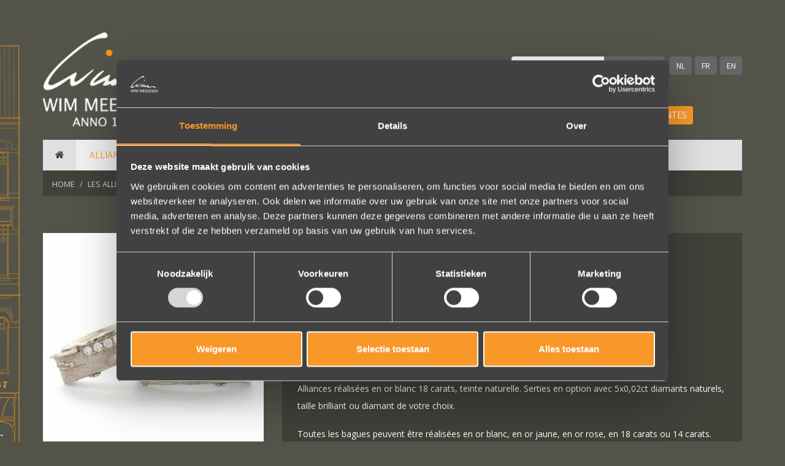

--- FILE ---
content_type: text/html; charset=utf-8
request_url: https://www.wimmeeussen.be/fr/alliances/alliances-en-or/117-bague-de-mariage-asymetrique-en-or-blanc
body_size: 9829
content:


<!DOCTYPE html>

<html xmlns="http://www.w3.org/1999/xhtml">
<head><title>
	bague de mariage asymétrique en or blanc | Wim Meeussen Orfèvre Anvers
</title><meta charset="utf-8" /><meta name="viewport" content="width=device-width, initial-scale=1, shrink-to-fit=no" /><meta name="msvalidate.01" content="C6B4CD96E8B45BB0CDFB52EAD54EA9AE" /><meta name="google-site-verification" content="Sonu0HO2xZZbDhx2EpOu2wN45YBNhyZ38MWZ-QlBwhk" /><meta name="p:domain_verify" content="98350aee1763644e38c5681ca91a1f5d" />
    <!-- +++ Webdesign by www.KoenMichielsen.be -->

    <!-- Google Tag Manager -->
    <script>
        (function (w, d, s, l, i) {
            w[l] = w[l] || []; w[l].push({
                'gtm.start':
                    new Date().getTime(), event: 'gtm.js'
            }); var f = d.getElementsByTagName(s)[0],
                j = d.createElement(s), dl = l != 'dataLayer' ? '&l=' + l : ''; j.async = true; j.src =
                    'https://www.googletagmanager.com/gtm.js?id=' + i + dl; f.parentNode.insertBefore(j, f);
        })(window, document, 'script', 'dataLayer', 'GTM-MXZ842G');</script>
    <!-- End Google Tag Manager -->
    <link href="https://fonts.googleapis.com/css?family=Open+Sans:400,700|Assistant:300,400,500,700" rel="stylesheet" type="text/css" /><link rel="stylesheet" type="text/css" media="screen" href="../../../assets/css/bootstrap.min.css" /><link rel="stylesheet" type="text/css" href="../../../assets/css/animate.css" /><link rel="stylesheet" href="//maxcdn.bootstrapcdn.com/font-awesome/4.7.0/css/font-awesome.min.css" /><link rel="stylesheet" type="text/css" href="https://cdn.jsdelivr.net/gh/fancyapps/fancybox@3.5.6/dist/jquery.fancybox.min.css" /><link rel="stylesheet" type="text/css" href="../../../style/style.css?v=2025.1.1" /><link rel="shortcut icon" type="image/x-icon" href="/favicon.ico" />
    <!--[if lt IE 9]>
	    <script src="https://html5shim.googlecode.com/svn/trunk/html5.js"></script>
        <script src="https://oss.maxcdn.com/libs/respond.js/1.4.2/respond.min.js"></script>
    <![endif]-->
    <script type="text/javascript" src="//code.jquery.com/jquery-2.1.1.min.js"></script>
    <script type="text/javascript" src="/assets/js/bootstrap.min.js"></script>
    <script src="https://cdn.jsdelivr.net/gh/fancyapps/fancybox@3.5.6/dist/jquery.fancybox.min.js"></script>
    <script type="text/javascript" src="/assets/js/wow.min.js"></script>
    <script type="text/javascript" src="/assets/js/equalheights.js"></script>
    <script type="text/javascript" src="/assets/js/bootstrap-hover.js"></script>
    <script type="text/javascript" src="/assets/js/template.js?v=2024.6.2"></script>
<link rel="canonical" href="https://www.wimmeeussen.be/fr/produits/117-bague-de-mariage-asymetrique-en-or-blanc" /><meta name="description" content="bague de mariage asymétrique en or blanc. Grâce à ses 30 ans d&#39;expérience : des alliances en or intemporelles et élégantes avec ce petit plus. Découvrez la collection d&#39;alliances en or dans notre magasin et en ligne." /><meta property="og:title" content="bague de mariage asymétrique en or blanc"/><meta property="twitter:card" content="summary"/><meta property="twitter:title" content="bague de mariage asymétrique en or blanc"/><meta property="og:type" content="website"/><meta property="og:site_name" content="Wim Meeussen Goudsmederij en Zilveratelier"/><meta property="og:url" content="https://www.wimmeeussen.be/fr/alliances/alliances-en-or/117-bague-de-mariage-asymetrique-en-or-blanc"/><meta property="og:description" content="bague de mariage asymétrique en or blanc. Grâce à ses 30 ans d'expérience : des alliances en or intemporelles et élégantes avec ce petit plus. Découvrez la collection d'alliances en or dans notre magasin et en ligne."/><meta property="twitter:description" content="bague de mariage asymétrique en or blanc. Grâce à ses 30 ans d'expérience : des alliances en or intemporelles et élégantes avec ce petit plus. Découvrez la collection d'alliances en or dans notre magasin et en ligne."/><meta property="og:image" content="https://www.wimmeeussen.be/images/gallery/tr-w1320-auw.jpg"/><meta property="twitter:image" content="https://www.wimmeeussen.be/images/gallery/tr-w1320-auw.jpg"/></head>
<body id="Body1">
    <!-- Google Tag Manager (noscript) -->
    <noscript>
        <iframe src="https://www.googletagmanager.com/ns.html?id=GTM-MXZ842G"
            height="0" width="0" style="display: none; visibility: hidden"></iframe>
    </noscript>
    <!-- End Google Tag Manager (noscript) -->
    
    <div class="wrapper">
        <header class="logocontainer">
            <div class="container">
                <div class="row">
                    <div class="col-lg-4 col-md-5 col-sm-5 col-xs-6">
                        <a id="lnkHome1" href="/fr">
                     <img src="/images/wimmeeussen-goudsmid-2.png" alt="Wim Meeussen Goudsmederij Antwerpen" class="logo" />
                            <img src="/images/wimmeeussen-xslogo.png" alt="Wim Meeussen Goudsmederij Antwerpen" class="xslogo" />
                        </a>
                    </div>
                    <div class="col-lg-8 col-md-7 col-sm-7 col-xs-12">
                        <div class="languagesearch">
                            <div class="search">
                                <form method="get" action="/fr/zoeken"><div class="input-group"><input type="text" name="srch" class="form-control" placeholder="Rechercher..."><span class="input-group-btn"><input type="submit" value="Rechercher" class="btn"/></span></div></form>
                            </div>
                            <div class="language">
                                <a id="lnkNl" href="../../../nl/trouwringen/gouden-trouwringen/117-asymmetrische-huwelijksring-in-wit-goud">NL</a>
                                <a id="lnkFr" href="117-bague-de-mariage-asymetrique-en-or-blanc">FR</a>
                                <a id="lnkEn" href="../../../en/wedding-rings/golden-wedding-rings/117-asymmetric-wedding-ring-in-white-gold">EN</a>
                            </div>
                        </div>
                        <div class="mailtel">
                            <span class="fafb"><a href="https://www.facebook.com/wim.meeussen.atelier" target="_blank"><i class="fa fa-facebook-f"></i></a></span>
                            <span class="fapin"><a href="https://pinterest.com/wimmeeussen" target="_blank"><i class="fa fa-pinterest"></i></a></span>
                            <span class="fains"><a href="https://www.instagram.com/wim_meeussen_atelier/" target="_blank"><i class="fa fa-instagram"></i></a></span>
                            <span class="famail"><a href="mailto:info@wimmeeussen.be"><i class="fa fa-envelope-o"></i><!--&nbsp;info@wimmeeussen.be--></a></span>
                            <span class="fatel"><a href="tel:+3232321913"><i class="fa fa-phone"></i>&nbsp;+32 (0)3 232 19 13</a></span>
                            <a href="/fr/equipe" class="knop hidden-md hidden-sm hidden-xs">Equipe</a> <a href="/fr/nouvelles" class="knop hidden-md hidden-sm hidden-xs">Nouvelles</a> <a href="/fr/faq" class="knop knopcontact hidden-md hidden-sm hidden-xs">Questions fréquentes</a> <a href="/fr/contact" class="knop knopcontact hidden-md hidden-sm hidden-xs">Contact</a> 
                        </div>
                    </div>
                </div>
            </div>
            <div class="menucontainer navfloat">
                <div class="container">
                    <div class="navbarcontainer">
                        <nav class="navbar navbar-default" role="navigation">
                            <div class="navbar-header">
                                <span class="mobiletel"><i class="fa fa-phone"></i>&nbsp;<a href="tel:+3232321913">+32 (0)3 232 19 13</a>
                                    &nbsp;&nbsp;&nbsp;&nbsp;&nbsp;<a href="mailto:info@wimmeeussen.be"><i class="fa fa-envelope-o"></i></a>
                                </span>
                                <button type="button" class="navbar-toggle collapsed" data-toggle="collapse" data-target=".navbar-collapse">
                                    MENU 
                                <i class="fa fa-bars" id="navbar-hamburger"></i>
                                    <i class="fa fa-close hidden" id="navbar-close"></i>
                                </button>
                            </div>
                            <div class="collapse navbar-collapse">
                                <ul class="nav navbar-nav hidden-lg">
                                    <li><a href="/fr">Home</a></li><li><a href="/fr/alliances">Alliances</a></li><li><a href="/fr/bagues">Bagues</a></li><li><a href="/fr/classique">Classique</a></li><li><a href="/fr/boucles-d-orreilles">Oreille</a></li><li><a href="/fr/bracelets">Bras</a></li><li><a href="/fr/colliers">Cou</a></li><li><a href="/fr/bijoux-commemoratifs">Deuil</a></li><li><a href="/fr/bijoux-pour-enfants">Enfant</a></li><li><a href="/fr/animal">Animal</a></li><li><a href="/fr/equipe">Equipe</a></li><li><a href="/fr/nouvelles">Nouvelles</a></li><li><a href="/fr/faq">Questions fréquentes</a></li><li><a href="/fr/contact">Contact</a></li>
                                </ul>
                                <ul class="nav navbar-nav hidden-md hidden-sm hidden-xs">
                                    <li><a href="/fr"><i class="fa fa-home"></i></a></li><li><a href="/fr/alliances" class="active">Alliances</a></li><li><a href="/fr/bagues">Bagues</a></li><li><a href="/fr/classique">Classique</a></li><li><a href="/fr/boucles-d-orreilles">Oreille</a></li><li><a href="/fr/bracelets">Bras</a></li><li><a href="/fr/colliers">Cou</a></li><li><a href="/fr/bijoux-commemoratifs">Deuil</a></li><li><a href="/fr/bijoux-pour-enfants">Enfant</a></li><li><a href="/fr/animal">Animal</a></li>
                                </ul>
                            </div>
                        </nav>
                    </div>
                </div>
            </div>
        </header>
        <main>
            
    <div class="container"><div class="row"><div class="col-md-12"><ol itemscope itemtype="http://schema.org/BreadcrumbList" class="breadcrumb hidden-xs"><li itemprop="itemListElement" itemscope itemtype="http://schema.org/ListItem"><a itemtype="http://schema.org/Thing" itemprop="item" href ="/fr"><span itemprop="name">Home</span></a><meta itemprop="position" content="1"/></li> <li itemprop="itemListElement" itemscope itemtype="http://schema.org/ListItem"><a itemtype="http://schema.org/Thing" itemprop="item" href="/fr/alliances"><span itemprop="name">Les alliances</span></a><meta itemprop="position" content="2"/></li><li itemprop="itemListElement" itemscope itemtype="http://schema.org/ListItem"><a itemtype="http://schema.org/Thing" itemprop="item" href="/fr/alliances/alliances-en-or"><span itemprop="name">Or</span></a><meta itemprop="position" content="3"/></li><li itemprop="itemListElement" itemscope itemtype="http://schema.org/ListItem" class="active"><a itemtype="http://schema.org/Thing" itemprop="item" href="/fr/alliances/alliances-en-or/117-bague-de-mariage-asymetrique-en-or-blanc"><span itemprop="name">bague de mariage asymétrique en or blanc</span></a><meta itemprop="position" content="4"/></li></ol><ol class="breadcrumb visible-xs"><li><a href="/fr/alliances/alliances-en-or"><i class="fa fa-caret-left"></i> Alliances or</a></li></ol></div></div></div>
    <section class="intro" itemscope itemtype="http://schema.org/Product">
        <div class="container">
            <div class="row">
                <div class="col-lg-4 col-md-5 col-sm-12 wow animated fadeIn" data-wow-delay="0.1s">
                    <div class="productfoto">
                        <a class="lightbox" data-fancybox="gallery" data-caption="bague de mariage asymétrique en or blanc - Wim Meeussen Anvers" href="/images/gallery/tr-w1320-auw.jpg"><img src="/images/gallery/thumb_tr-w1320-auw.jpg" itemprop="image" alt="bague de mariage asymétrique en or blanc - Wim Meeussen Anvers" class="detailfoto"/></a>
                        
                        <div class="visible-xs navigation-top"><a href="/fr/alliances/alliances-en-or/108-anneaux-mariage-avec-diamant" class="btn-warning btn"><i class="fa fa-caret-left"></i> Modèle précédent</a>&nbsp;<a href="/fr/alliances/alliances-en-or/161-bagues-de-mariage-avec-diamant-baguette" class="btn-warning btn">Modèle suivant <i class="fa fa-caret-right"></i></a></div>
                    </div>
                </div>
                <div class="col-lg-8 col-md-7 col-sm-12 wow animated fadeIn" data-wow-delay="0.2s">
                    <div class="producttext">
                        <h1 itemprop="name">bague de mariage asymétrique en or blanc</h1><span class="hidden" itemprop="brand">Wim Meeussen</span><span class="hidden" itemprop="sku">TR W1320</span><p>MODÈLE: TR W1320</p>
<p>Largeur: 6,5mm</p> <div itemprop="description"><p>INFO:&nbsp;<br>Alliances réalisées en or blanc 18 carats, teinte naturelle. Serties en option avec 5x0,02ct diamants naturels, taille brilliant ou diamant de votre choix.</p><p>Toutes les bagues peuvent être réalisées en or blanc, en or jaune, en or rose, en 18 carats ou 14 carats.</p></div><span class="hidden" itemprop="offers" itemscope itemtype="https://schema.org/Offer"><span class="hidden" itemprop="url">https://www.wimmeeussen.be/fr/produits/117-bague-de-mariage-asymetrique-en-or-blanc</span><span class="hidden" itemprop="priceCurrency" content="EUR"></span><span class="hidden" itemprop="price" content="2065"></span></span><p class="prijslijst"><span>Prix bague femme, sans le(s) diamant(s)</span> : € 2065,-<br/><span>Prix bague femme, diamant(s) inclus</span> : € 2415,-<br/><span>Prix bague homme</span> : € 2375,-<br/><span>Prix par paire, diamant(s) inclus</span> : € 4790,-<br/></p>
                        <br />
                        <button id="btnInfo" class="btn btn-warning btn-lg" data-toggle="modal" data-target="#pnlModal" onclick="return false;">Plus d'info</button> <button id="btnOrder" class="btn btn-warning btn-warning2 btn-lg" data-toggle="modal" data-target="#pnlModal" onclick="return false;">Commander?</button> 
                    </div>
                    <div class="hidden-xs navigation-bot"><div class="navigation"><a href="/fr/alliances/alliances-en-or/108-anneaux-mariage-avec-diamant" class="btn-warning btn"><i class="fa fa-caret-left"></i> Modèle précédent</a>&nbsp;<a href="/fr/alliances/alliances-en-or/161-bagues-de-mariage-avec-diamant-baguette" class="btn-warning btn">Modèle suivant <i class="fa fa-caret-right"></i></a></div></div>
                </div>
            </div>
        </div>
    </section>
    
        <section class="blocks blocks-top">
            <div class="container">
                <div class="row">
                    <div class="col-md-12">
                        <h2>
                            Recommandations pour vous - Articles assortis </h2>
                    </div>
                </div>
                <div class="row">
                    <div class="col-lg-3 col-md-4 col-sm-4 col-xs-6 wow animated fadeIn" data-wow-delay="0.01s"><div class="box box-image model-image"><div class="image"><a href="/fr/alliances/alliances-en-or/363-anneaux-de-mariage-etroits-organiques" title="anneaux de mariage étroits organiques"><img src="/images/gallery/thumb_test4.jpg" alt="anneaux de mariage étroits organiques" class="img-responsive"/></a></div><div class="box-text equalheight"><p><a href="/fr/alliances/alliances-en-or/363-anneaux-de-mariage-etroits-organiques">&nbsp;<span class="extra"><br/>Largeur: 5mm<br/>TR W1320 SMAL</span></a></p></div><div class="box-foot"></div></div></div><div class="col-lg-3 col-md-4 col-sm-4 col-xs-6 wow animated fadeIn" data-wow-delay="0.02s"><div class="box box-image model-image"><div class="image"><a href="/fr/alliances/alliances-en-or/119-lagres-alliances" title="lagres alliances"><img src="/images/gallery/thumb_tr-j001-auw.jpg" alt="lagres alliances" class="img-responsive"/></a></div><div class="box-text equalheight"><p><a href="/fr/alliances/alliances-en-or/119-lagres-alliances">&nbsp;<span class="extra"><br/>Largeur: 8mm<br/>TR J001</span></a></p></div><div class="box-foot"></div></div></div><div class="col-lg-3 col-md-4 col-sm-4 col-xs-6 wow animated fadeIn" data-wow-delay="0.03s"><div class="box box-image model-image"><div class="image"><a href="/fr/alliances/alliances-en-or/89-bagues-de-mariage-en-or-blanc-avec-14-diamants" title="Bagues de mariage en or blanc avec 14 diamants"><img src="/images/gallery/thumb_tr-w1334-auw.jpg" alt="Bagues de mariage en or blanc avec 14 diamants" class="img-responsive"/></a></div><div class="box-text equalheight"><p><a href="/fr/alliances/alliances-en-or/89-bagues-de-mariage-en-or-blanc-avec-14-diamants">&nbsp;<span class="extra"><br/>Largeur: 7,5mm<br/>TR W1334</span></a></p></div><div class="box-foot"></div></div></div><div class="col-lg-3 col-md-4 col-sm-4 col-xs-6 wow animated fadeIn" data-wow-delay="0.04s"><div class="box box-image model-image"><div class="image"><a href="/fr/alliances/alliances-en-or/102-anneaux-de-mariage-originale-en-or-blanc" title="Anneaux de mariage originale en or blanc"><img src="/images/gallery/thumb_tr-w1331-auw-t.jpg" alt="Anneaux de mariage originale en or blanc" class="img-responsive"/></a></div><div class="box-text equalheight"><p><a href="/fr/alliances/alliances-en-or/102-anneaux-de-mariage-originale-en-or-blanc">&nbsp;<span class="extra"><br/>Largeur: 7mm<br/>TR W1331</span></a></p></div><div class="box-foot"></div></div></div>
                </div>
            </div>
        </section>
    
    <div id="pnlModal" class="modal fade productmodal">
        <form>
            <div class="modal-dialog">
                <div class="modal-content">
                    <div class="modal-header">
                        <button type="button" class="close" data-dismiss="modal">&times;</button>
                        <h4 class="modal-title">
                            bague de mariage asymétrique en or blanc (TR W1320)</h4>
                    </div>
                    <div class="modal-body">
                        <div class="container-fluid">
                            <div class="row">
                                <div class="col-md-12">
                                    <h3 id="form-titel"></h3>
                                    <p id="form-sub-titel"></p>
                                </div>
                            </div>
                            <div class="form">
                                <input name="ctl00$ContentControl$tbLang" type="hidden" id="ContentControl_tbLang" class="tbLang" value="fr" />
                                <input name="ctl00$ContentControl$tbModel" type="hidden" id="ContentControl_tbModel" class="tbModel" value="bague de mariage asymétrique en or blanc (TR W1320)" />
                                <input name="ctl00$ContentControl$tbUrl" type="hidden" id="ContentControl_tbUrl" class="tbUrl" value="https://www.wimmeeussen.be/fr/produits/117-bague-de-mariage-asymetrique-en-or-blanc" />
                                <div class="row">
                                    <div class="form-group col-md-12 col-sm-12 required">
                                        <label class="form-label">
                                            <span id="form-label-naam"></span>
                                            Nom
                                            (*)
                                        </label>
                                        <input type="text" id="tbNaam" class="form-control" maxlength="50" tabindex="1" />
                                    </div>
                                    <div class="form-group col-md-12 col-sm-12 required">
                                        <label class="form-label">
                                            Téléphone
                                            (*)
                                        </label>
                                        <input type="text" id="tbTelefoon" class="form-control" maxlength="50" tabindex="2" />
                                    </div>
                                    <div class="form-group col-md-12 col-sm-12 required">
                                        <label class="form-label">
                                            E-mail
                                            (*)
                                        </label>
                                        <input type="text" id="tbEmail" class="form-control" maxlength="100" tabindex="3" />
                                    </div>
                                    <div class="form-group col-md-12 col-sm-12 required">
                                        <label class="form-label">
                                            <span id="form-vraag"></span>
                                            
                                            (*)
                                        </label>
                                        <textarea id="tbVraag" class="form-control" maxlength="500" tabindex="4" rows="4"></textarea>
                                    </div>
                                    <div class="form-group col-xs-12 required">
                                        <div class="checkbox-inline">
                                            <input type="checkbox" id="cbPrivacy" />&nbsp;&nbsp;Je suis d'accord avec <a href="/fr/privacy-statement"><u>la politique de confidentialité</u></a>.
                                        </div>
                                    </div>
                                    <div class="col-sm-12 col-xs-12">
                                        <div class="alert alert-danger">
                                            Merci de compléter tous les champs
                                        </div>
                                        <div class="progress">
                                            <div class="progress-bar progress-bar-striped progress-bar-warning active" role="progressbar" aria-valuenow="100" aria-valuemin="0" aria-valuemax="100" style="width: 100%"></div>
                                        </div>
                                        <div class="alert alert-success"></div>
                                    </div>
                                </div>
                            </div>
                        </div>
                    </div>
                    <div class="modal-footer">
                        <button type="button" id="form-button-cancel" class="btn btn-default" data-dismiss="modal"></button>
                        <button type="submit" id="form-button-send" class="btn btn-warning"></button>
                    </div>
                </div>
            </div>
        </form>
    </div>
    <script type="text/javascript">
        $(document).ready(function () {
            var InfoBestel = "Meer info";
            $(".alert-success").hide();
            $(".progress").hide();
            // check required fields, check reqminone
            $("form .form-group.required, form .requiredselect").parents("form").submit(function () {
                $(".required input, .required textarea", this).each(function () {
                    if ($(this).is(':checkbox')) {
                        $(this).parents(".form-group").toggleClass("error", !$(this).is(':checked'));
                    }
                    else {
                        $(this).parents(".form-group").toggleClass("error", $.trim($(this).val()) == "");
                    }
                });
                $(".requiredselect select", this).each(function () {
                    if ($(this).val() == "0")
                        $(this).parents(".form-group").addClass("error");
                    else
                        $(this).parents(".form-group").removeClass("error");
                });
                var chk = ($(".form-group.error, .requiredselect.error", this).length == 0);
                $(".alert-danger", this).toggle(!chk);
                return chk;
            }).find(".alert-danger").hide();

            $('#pnlModal').on('show.bs.modal', function (e) {
                $('#form-button-cancel').text('Annuler');
                $('#form-button-send').text('Envoyer');
                $('#form-button-send').show();
                $(".alert, .icon.loading").hide();
                if (e.relatedTarget.id == "btnOrder") {
                    $('#form-titel').text('Vous souhaitez commander ce bijou?');
                    $('#form-sub-titel').text('Remplissez vos coordonnées et commandez, nous vous contacterons bientôt par email!');
                    $('#form-vraag').text('Votre commande');
                    $('.alert-success').html('<b>Merci pour votre commande!</b><br/>Nous traitons votre commande par e-mail, ce qui nous permet de vous aider personnellement et de manière optimale. Nous vous contacterons bientôt par e-mail.');
                    InfoBestel = "Bestelling";
                }
                else {
                    $('#form-titel').text('Vous avez une question concernant ce bijou?');
                    $('#form-sub-titel').text('Remplissez vos coordonnées et votre question ci-dessous, et nous vous répondrons rapidement par e-mail! ');
                    $('#form-vraag').text('Votre question');
                    $('.alert-success').html('<b>Merci pour votre question!</b><br/>Nous répondrons à votre question par e-mail, afin de vous aider personnellement et de manière optimale. Nous vous contacterons bientôt par e-mail.');
                }
            });

            // post form via ajax
            $("form").each(function () {
                var form = this;
                $(form).submit(function () {
                    if (!$("button[type=\"submit\"]", form).is(":visible")) return false;
                    if ($(".form-group.error, .reqminone.error", form).length != 0) return false;
                    $(".progress", form).show();
                    $("button[type=\"submit\"]", form).hide();
                    var formdata = {};
                    formdata.Lang = $('.tbLang').val();
                    formdata.Naam = $('#tbNaam').val();
                    formdata.Telefoon = $('#tbTelefoon').val();
                    formdata.Email = $('#tbEmail').val();
                    formdata.Model = $('.tbModel').val();
                    formdata.Url = $('.tbUrl').val();
                    formdata.Vraag = $('#tbVraag').val();
                    formdata.InfoBestel = InfoBestel;
                    $.ajax(("/ws/mailsender.asmx/SendMail"), {
                        type: "POST",
                        contentType: "application/json;charset=utf-8",
                        dataType: "json",
                        data: "{formvars:" + JSON.stringify(formdata) + "}",
                        timeout: 10000,
                        success: function (response) {
                            $(".alert-success", form).show();
                            if (jQuery.parseJSON(response.d) == "OK") {
                                //$('#pnlModal').modal('hide');
                                $("button[type=\"submit\"]", form).show();
                                $(".progress", form).hide();
                                $("#form-button-send", form).hide();
                                $("#form-button-cancel", form).text('Fermer');
                                $(".alert-success").show();
                            }
                        },
                        error: function (response) {
                            $("button[type=\"submit\"]", form).show();
                            $(".progress", form).hide();
                            $(".alert-danger").html(response.responseText);
                            $(".alert-danger").show();
                        }
                    });
                    return false;
                });
                $(".alert-success, .icon.loading", form).hide();
                return true;
            });
        });
    </script>



        </main>
        
            <section class="social">
                <div class="container">
                    <div class="row">
                        <div class="col-md-12">
                            <div class="social-box">
                                <div class="row">
                                    <div class="col-sm-12 text-center">
                                        <h6>
                                            Suivez-nous sur les médias sociaux</h6>
                                        <div class="icons">
                                            <span class="fafb"><a href="https://www.facebook.com/wim.meeussen.atelier" target="_blank"><i class="fa fa-facebook-f"></i></a></span>
                                            <span class="fapin"><a href="https://pinterest.com/wimmeeussen" target="_blank"><i class="fa fa-pinterest"></i></a></span>
                                            <span class="fains"><a href="https://www.instagram.com/wim_meeussen_atelier/" target="_blank"><i class="fa fa-instagram"></i></a></span>
                                        </div>
                                    </div>
                                </div>
                                
                                    <div class="row">
                                        <div class="col-sm-12 text-center">
                                            <div class="reviews">
                                                <div id="carouselReview" class="reviewcarousel carousel slide" data-ride="carousel" data-interval="5000">
                                                    <ol class="carousel-indicators">
                                                        <li data-target="carouselReview" class="active" data-slide-to="0"></li><li data-target="carouselReview" data-slide-to="1"></li><li data-target="carouselReview" data-slide-to="2"></li>
                                                    </ol>
                                                    <div class="carousel-inner">
                                                        <div class="item active"><div class="carousel-caption"><p>Heel blij met onze trouwringen! Ruime keuze en correcte prijzen! We werden steeds heel vriendelijk geholpen.</p><p class="naam">Naomi Ilsbroux</p></div></div><div class="item"><div class="carousel-caption"><p>A+ voor ontwerp, klantenservice. Bedankt voor al je inspanningen en geduld toen we deze ringen ontdekten. Ze zijn gewoonweg perfect voor ons. We hebben ongeveer een jaar lang online naar ringen gekeken, we zijn naar veel winkels geweest en niets voelde helemaal goed. Jouw ontwerpen zijn uniek, goed gemaakt en haalbaar.</p><p class="naam">Jak Wonderly</p></div></div><div class="item"><div class="carousel-caption"><p>Wat een prachtige sieraden! Na mn trouwring heb ik nu aan mn andere hand ook een juweeltje. Zo trots als een pauw ben ik.</p><p class="naam">Marijn Melis</p></div></div>
                                                    </div>
                                                    <a class="left carousel-control" data-target="#carouselReview" data-slide="prev">
                                                        <i class="fa fa-arrow-left"></i>
                                                    </a>
                                                    <a class="right carousel-control" data-target="#carouselReview" data-slide="next">
                                                        <i class="fa fa-arrow-right"></i>
                                                    </a>
                                                </div>
                                                <div>
                                                    <a href="https://g.co/kgs/Avev8vL" target="_blank" class="btn btn-warning">Bekijk al onze reviews</a>
                                                </div>
                                            </div>
                                        </div>
                                    </div>
                                    <script>
                                        $('.carousel').carousel();
                                    </script>
                                
                                <div class="row">
                                    <div class="col-sm-12">
                                        <script src="https://cdn.lightwidget.com/widgets/lightwidget.js"></script>
                                        <iframe src="https://cdn.lightwidget.com/widgets/3c127363290c5871ab91efa3ac202130.html" scrolling="no" allowtransparency="true" class="lightwidget-widget" style="width: 100%; border: 0; overflow: hidden;"></iframe>
                                    </div>
                                </div>
                            </div>
                        </div>
                    </div>
                </div>
            </section>
        
        <div class="container">
            <div class="row">
                <div class="col-md-12">
                    <footer>
                        <div class="row">
                            <div class="col-md-3 col-sm-5">
                                <div class="adres">
                                    <h3>Wim Meeussen</h3>
                                    <p>
                                        Wijngaardstraat 11<br />
                                        2000
                                        Anvers
                                        (Belgique)
                            <br />
                                        <br />
                                        <i class="fa fa-phone"></i>&nbsp;<a href="tel:+3232321913" class="tel">+32 (0)3 232 19 13</a><br />
                                        <i class="fa fa-envelope-o"></i>&nbsp;<a href="mailto:info@wimmeeussen.be">info@wimmeeussen.be</a><br />
                                        TVA BE <a class="tel">0474 748 979</a>
                                    </p>
                                    <div class="social">
                                        <span class="fafb"><a href="https://www.facebook.com/wim.meeussen.atelier" target="_blank"><i class="fa fa-facebook-f"></i></a></span>
                                        <span class="fapin"><a href="https://pinterest.com/wimmeeussen" target="_blank"><i class="fa fa-pinterest"></i></a></span>
                                        <span class="fains"><a href="https://www.instagram.com/wim_meeussen_atelier/" target="_blank"><i class="fa fa-instagram"></i></a></span>
                                    </div>
                                    <p>
                                        <a id="lnkPrivacy" class="underline" href="/fr/privacy-statement">Déclaration de confidentialité</a><br />
                                        <a id="lnkCookies" class="underline" href="../../cookies">Cookies</a><br />
                                        <a id="lnkTaxFree" class="underline" href="../../tax-free">Tax Free</a><br />
                                        <a id="lnkFaq" class="underline" href="../../contact#faq">Questions fréquentes</a>
                                    </p>
                                </div>
                                <img src="/images/erkend-ambacht-fr.png" style="margin: 15px 0 30px 30px" />
                            </div>
                            <div class="col-md-5 col-sm-7">
                                <div class="adres">
                                    <h3>Heurs d'ouverture</h3><p>Mercredi à samedi: 11h00-18h00<br/>Dimanche, lundi, mardi fermé</p>
                                    <div id="opening"></div>
                                    <h3></h3><p>Nous sommes impatients de vous accueillir dans la boutique d'or et d'argent!<br/>Nous ne travaillons PAS sur rendez-vous, vous êtes libre de visiter.<br/><br/>À bientôt?<br/>Wim & équipe</p>
                                </div>
                            </div>
                            
                                <div class="col-md-4">
                                </div>
                            
                            
                                <div class="col-md-4 shopantwerp hidden-sm hidden-xs">
                                </div>
                            
                        </div>
                    </footer>
                </div>
            </div>
        </div>
        <div class="footercopy">
            <div class="container">
                <div class="row">
                    <div class="col-md-12">
                        &copy;2018 Wim Meeussen Goudsmid & Juwelen<span>&#149;</span><a id="lnkProductInfo" href="../../product-info">Product info</a><span>&#149;</span><a href="https://www.koenmichielsen.be" target="_blank">Webdesign Antwerpen - Koen Michielsen</a>
                    </div>
                </div>
            </div>
        </div>
        <!--                </div>
            </div>
        </div>-->
    </div>
    <a class="toplink">
        <span class="fa-stack fa-lg">
            <i class="fa fa-square fa-stack-2x"></i>
            <i class="fa fa-arrow-up fa-stack-1x fa-inverse"></i>
        </span>
    </a>
    <div class="device-xs visible-xs"></div>
    <div class="device-sm visible-sm"></div>
    <div class="device-md visible-md"></div>
    <div class="device-lg visible-lg"></div>
</body>
</html>
